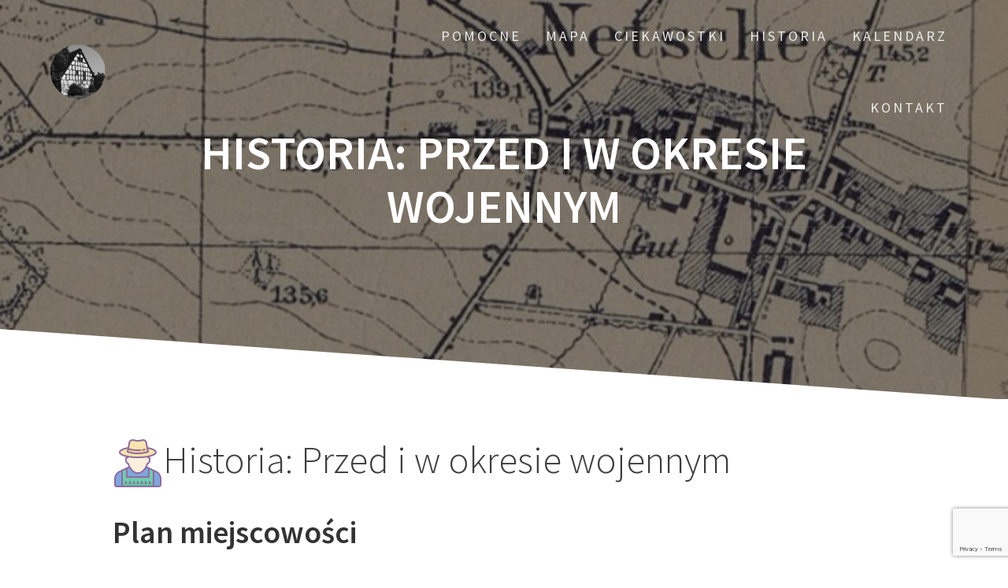

--- FILE ---
content_type: text/html; charset=utf-8
request_url: https://www.google.com/recaptcha/api2/anchor?ar=1&k=6Ld17b8ZAAAAALGcpHaLIAWXkzCgtNQGwYi6HTDf&co=aHR0cHM6Ly93d3cubmllY2lzem93LnBsOjQ0Mw..&hl=en&v=PoyoqOPhxBO7pBk68S4YbpHZ&size=invisible&anchor-ms=20000&execute-ms=30000&cb=9ixbkl83asal
body_size: 48863
content:
<!DOCTYPE HTML><html dir="ltr" lang="en"><head><meta http-equiv="Content-Type" content="text/html; charset=UTF-8">
<meta http-equiv="X-UA-Compatible" content="IE=edge">
<title>reCAPTCHA</title>
<style type="text/css">
/* cyrillic-ext */
@font-face {
  font-family: 'Roboto';
  font-style: normal;
  font-weight: 400;
  font-stretch: 100%;
  src: url(//fonts.gstatic.com/s/roboto/v48/KFO7CnqEu92Fr1ME7kSn66aGLdTylUAMa3GUBHMdazTgWw.woff2) format('woff2');
  unicode-range: U+0460-052F, U+1C80-1C8A, U+20B4, U+2DE0-2DFF, U+A640-A69F, U+FE2E-FE2F;
}
/* cyrillic */
@font-face {
  font-family: 'Roboto';
  font-style: normal;
  font-weight: 400;
  font-stretch: 100%;
  src: url(//fonts.gstatic.com/s/roboto/v48/KFO7CnqEu92Fr1ME7kSn66aGLdTylUAMa3iUBHMdazTgWw.woff2) format('woff2');
  unicode-range: U+0301, U+0400-045F, U+0490-0491, U+04B0-04B1, U+2116;
}
/* greek-ext */
@font-face {
  font-family: 'Roboto';
  font-style: normal;
  font-weight: 400;
  font-stretch: 100%;
  src: url(//fonts.gstatic.com/s/roboto/v48/KFO7CnqEu92Fr1ME7kSn66aGLdTylUAMa3CUBHMdazTgWw.woff2) format('woff2');
  unicode-range: U+1F00-1FFF;
}
/* greek */
@font-face {
  font-family: 'Roboto';
  font-style: normal;
  font-weight: 400;
  font-stretch: 100%;
  src: url(//fonts.gstatic.com/s/roboto/v48/KFO7CnqEu92Fr1ME7kSn66aGLdTylUAMa3-UBHMdazTgWw.woff2) format('woff2');
  unicode-range: U+0370-0377, U+037A-037F, U+0384-038A, U+038C, U+038E-03A1, U+03A3-03FF;
}
/* math */
@font-face {
  font-family: 'Roboto';
  font-style: normal;
  font-weight: 400;
  font-stretch: 100%;
  src: url(//fonts.gstatic.com/s/roboto/v48/KFO7CnqEu92Fr1ME7kSn66aGLdTylUAMawCUBHMdazTgWw.woff2) format('woff2');
  unicode-range: U+0302-0303, U+0305, U+0307-0308, U+0310, U+0312, U+0315, U+031A, U+0326-0327, U+032C, U+032F-0330, U+0332-0333, U+0338, U+033A, U+0346, U+034D, U+0391-03A1, U+03A3-03A9, U+03B1-03C9, U+03D1, U+03D5-03D6, U+03F0-03F1, U+03F4-03F5, U+2016-2017, U+2034-2038, U+203C, U+2040, U+2043, U+2047, U+2050, U+2057, U+205F, U+2070-2071, U+2074-208E, U+2090-209C, U+20D0-20DC, U+20E1, U+20E5-20EF, U+2100-2112, U+2114-2115, U+2117-2121, U+2123-214F, U+2190, U+2192, U+2194-21AE, U+21B0-21E5, U+21F1-21F2, U+21F4-2211, U+2213-2214, U+2216-22FF, U+2308-230B, U+2310, U+2319, U+231C-2321, U+2336-237A, U+237C, U+2395, U+239B-23B7, U+23D0, U+23DC-23E1, U+2474-2475, U+25AF, U+25B3, U+25B7, U+25BD, U+25C1, U+25CA, U+25CC, U+25FB, U+266D-266F, U+27C0-27FF, U+2900-2AFF, U+2B0E-2B11, U+2B30-2B4C, U+2BFE, U+3030, U+FF5B, U+FF5D, U+1D400-1D7FF, U+1EE00-1EEFF;
}
/* symbols */
@font-face {
  font-family: 'Roboto';
  font-style: normal;
  font-weight: 400;
  font-stretch: 100%;
  src: url(//fonts.gstatic.com/s/roboto/v48/KFO7CnqEu92Fr1ME7kSn66aGLdTylUAMaxKUBHMdazTgWw.woff2) format('woff2');
  unicode-range: U+0001-000C, U+000E-001F, U+007F-009F, U+20DD-20E0, U+20E2-20E4, U+2150-218F, U+2190, U+2192, U+2194-2199, U+21AF, U+21E6-21F0, U+21F3, U+2218-2219, U+2299, U+22C4-22C6, U+2300-243F, U+2440-244A, U+2460-24FF, U+25A0-27BF, U+2800-28FF, U+2921-2922, U+2981, U+29BF, U+29EB, U+2B00-2BFF, U+4DC0-4DFF, U+FFF9-FFFB, U+10140-1018E, U+10190-1019C, U+101A0, U+101D0-101FD, U+102E0-102FB, U+10E60-10E7E, U+1D2C0-1D2D3, U+1D2E0-1D37F, U+1F000-1F0FF, U+1F100-1F1AD, U+1F1E6-1F1FF, U+1F30D-1F30F, U+1F315, U+1F31C, U+1F31E, U+1F320-1F32C, U+1F336, U+1F378, U+1F37D, U+1F382, U+1F393-1F39F, U+1F3A7-1F3A8, U+1F3AC-1F3AF, U+1F3C2, U+1F3C4-1F3C6, U+1F3CA-1F3CE, U+1F3D4-1F3E0, U+1F3ED, U+1F3F1-1F3F3, U+1F3F5-1F3F7, U+1F408, U+1F415, U+1F41F, U+1F426, U+1F43F, U+1F441-1F442, U+1F444, U+1F446-1F449, U+1F44C-1F44E, U+1F453, U+1F46A, U+1F47D, U+1F4A3, U+1F4B0, U+1F4B3, U+1F4B9, U+1F4BB, U+1F4BF, U+1F4C8-1F4CB, U+1F4D6, U+1F4DA, U+1F4DF, U+1F4E3-1F4E6, U+1F4EA-1F4ED, U+1F4F7, U+1F4F9-1F4FB, U+1F4FD-1F4FE, U+1F503, U+1F507-1F50B, U+1F50D, U+1F512-1F513, U+1F53E-1F54A, U+1F54F-1F5FA, U+1F610, U+1F650-1F67F, U+1F687, U+1F68D, U+1F691, U+1F694, U+1F698, U+1F6AD, U+1F6B2, U+1F6B9-1F6BA, U+1F6BC, U+1F6C6-1F6CF, U+1F6D3-1F6D7, U+1F6E0-1F6EA, U+1F6F0-1F6F3, U+1F6F7-1F6FC, U+1F700-1F7FF, U+1F800-1F80B, U+1F810-1F847, U+1F850-1F859, U+1F860-1F887, U+1F890-1F8AD, U+1F8B0-1F8BB, U+1F8C0-1F8C1, U+1F900-1F90B, U+1F93B, U+1F946, U+1F984, U+1F996, U+1F9E9, U+1FA00-1FA6F, U+1FA70-1FA7C, U+1FA80-1FA89, U+1FA8F-1FAC6, U+1FACE-1FADC, U+1FADF-1FAE9, U+1FAF0-1FAF8, U+1FB00-1FBFF;
}
/* vietnamese */
@font-face {
  font-family: 'Roboto';
  font-style: normal;
  font-weight: 400;
  font-stretch: 100%;
  src: url(//fonts.gstatic.com/s/roboto/v48/KFO7CnqEu92Fr1ME7kSn66aGLdTylUAMa3OUBHMdazTgWw.woff2) format('woff2');
  unicode-range: U+0102-0103, U+0110-0111, U+0128-0129, U+0168-0169, U+01A0-01A1, U+01AF-01B0, U+0300-0301, U+0303-0304, U+0308-0309, U+0323, U+0329, U+1EA0-1EF9, U+20AB;
}
/* latin-ext */
@font-face {
  font-family: 'Roboto';
  font-style: normal;
  font-weight: 400;
  font-stretch: 100%;
  src: url(//fonts.gstatic.com/s/roboto/v48/KFO7CnqEu92Fr1ME7kSn66aGLdTylUAMa3KUBHMdazTgWw.woff2) format('woff2');
  unicode-range: U+0100-02BA, U+02BD-02C5, U+02C7-02CC, U+02CE-02D7, U+02DD-02FF, U+0304, U+0308, U+0329, U+1D00-1DBF, U+1E00-1E9F, U+1EF2-1EFF, U+2020, U+20A0-20AB, U+20AD-20C0, U+2113, U+2C60-2C7F, U+A720-A7FF;
}
/* latin */
@font-face {
  font-family: 'Roboto';
  font-style: normal;
  font-weight: 400;
  font-stretch: 100%;
  src: url(//fonts.gstatic.com/s/roboto/v48/KFO7CnqEu92Fr1ME7kSn66aGLdTylUAMa3yUBHMdazQ.woff2) format('woff2');
  unicode-range: U+0000-00FF, U+0131, U+0152-0153, U+02BB-02BC, U+02C6, U+02DA, U+02DC, U+0304, U+0308, U+0329, U+2000-206F, U+20AC, U+2122, U+2191, U+2193, U+2212, U+2215, U+FEFF, U+FFFD;
}
/* cyrillic-ext */
@font-face {
  font-family: 'Roboto';
  font-style: normal;
  font-weight: 500;
  font-stretch: 100%;
  src: url(//fonts.gstatic.com/s/roboto/v48/KFO7CnqEu92Fr1ME7kSn66aGLdTylUAMa3GUBHMdazTgWw.woff2) format('woff2');
  unicode-range: U+0460-052F, U+1C80-1C8A, U+20B4, U+2DE0-2DFF, U+A640-A69F, U+FE2E-FE2F;
}
/* cyrillic */
@font-face {
  font-family: 'Roboto';
  font-style: normal;
  font-weight: 500;
  font-stretch: 100%;
  src: url(//fonts.gstatic.com/s/roboto/v48/KFO7CnqEu92Fr1ME7kSn66aGLdTylUAMa3iUBHMdazTgWw.woff2) format('woff2');
  unicode-range: U+0301, U+0400-045F, U+0490-0491, U+04B0-04B1, U+2116;
}
/* greek-ext */
@font-face {
  font-family: 'Roboto';
  font-style: normal;
  font-weight: 500;
  font-stretch: 100%;
  src: url(//fonts.gstatic.com/s/roboto/v48/KFO7CnqEu92Fr1ME7kSn66aGLdTylUAMa3CUBHMdazTgWw.woff2) format('woff2');
  unicode-range: U+1F00-1FFF;
}
/* greek */
@font-face {
  font-family: 'Roboto';
  font-style: normal;
  font-weight: 500;
  font-stretch: 100%;
  src: url(//fonts.gstatic.com/s/roboto/v48/KFO7CnqEu92Fr1ME7kSn66aGLdTylUAMa3-UBHMdazTgWw.woff2) format('woff2');
  unicode-range: U+0370-0377, U+037A-037F, U+0384-038A, U+038C, U+038E-03A1, U+03A3-03FF;
}
/* math */
@font-face {
  font-family: 'Roboto';
  font-style: normal;
  font-weight: 500;
  font-stretch: 100%;
  src: url(//fonts.gstatic.com/s/roboto/v48/KFO7CnqEu92Fr1ME7kSn66aGLdTylUAMawCUBHMdazTgWw.woff2) format('woff2');
  unicode-range: U+0302-0303, U+0305, U+0307-0308, U+0310, U+0312, U+0315, U+031A, U+0326-0327, U+032C, U+032F-0330, U+0332-0333, U+0338, U+033A, U+0346, U+034D, U+0391-03A1, U+03A3-03A9, U+03B1-03C9, U+03D1, U+03D5-03D6, U+03F0-03F1, U+03F4-03F5, U+2016-2017, U+2034-2038, U+203C, U+2040, U+2043, U+2047, U+2050, U+2057, U+205F, U+2070-2071, U+2074-208E, U+2090-209C, U+20D0-20DC, U+20E1, U+20E5-20EF, U+2100-2112, U+2114-2115, U+2117-2121, U+2123-214F, U+2190, U+2192, U+2194-21AE, U+21B0-21E5, U+21F1-21F2, U+21F4-2211, U+2213-2214, U+2216-22FF, U+2308-230B, U+2310, U+2319, U+231C-2321, U+2336-237A, U+237C, U+2395, U+239B-23B7, U+23D0, U+23DC-23E1, U+2474-2475, U+25AF, U+25B3, U+25B7, U+25BD, U+25C1, U+25CA, U+25CC, U+25FB, U+266D-266F, U+27C0-27FF, U+2900-2AFF, U+2B0E-2B11, U+2B30-2B4C, U+2BFE, U+3030, U+FF5B, U+FF5D, U+1D400-1D7FF, U+1EE00-1EEFF;
}
/* symbols */
@font-face {
  font-family: 'Roboto';
  font-style: normal;
  font-weight: 500;
  font-stretch: 100%;
  src: url(//fonts.gstatic.com/s/roboto/v48/KFO7CnqEu92Fr1ME7kSn66aGLdTylUAMaxKUBHMdazTgWw.woff2) format('woff2');
  unicode-range: U+0001-000C, U+000E-001F, U+007F-009F, U+20DD-20E0, U+20E2-20E4, U+2150-218F, U+2190, U+2192, U+2194-2199, U+21AF, U+21E6-21F0, U+21F3, U+2218-2219, U+2299, U+22C4-22C6, U+2300-243F, U+2440-244A, U+2460-24FF, U+25A0-27BF, U+2800-28FF, U+2921-2922, U+2981, U+29BF, U+29EB, U+2B00-2BFF, U+4DC0-4DFF, U+FFF9-FFFB, U+10140-1018E, U+10190-1019C, U+101A0, U+101D0-101FD, U+102E0-102FB, U+10E60-10E7E, U+1D2C0-1D2D3, U+1D2E0-1D37F, U+1F000-1F0FF, U+1F100-1F1AD, U+1F1E6-1F1FF, U+1F30D-1F30F, U+1F315, U+1F31C, U+1F31E, U+1F320-1F32C, U+1F336, U+1F378, U+1F37D, U+1F382, U+1F393-1F39F, U+1F3A7-1F3A8, U+1F3AC-1F3AF, U+1F3C2, U+1F3C4-1F3C6, U+1F3CA-1F3CE, U+1F3D4-1F3E0, U+1F3ED, U+1F3F1-1F3F3, U+1F3F5-1F3F7, U+1F408, U+1F415, U+1F41F, U+1F426, U+1F43F, U+1F441-1F442, U+1F444, U+1F446-1F449, U+1F44C-1F44E, U+1F453, U+1F46A, U+1F47D, U+1F4A3, U+1F4B0, U+1F4B3, U+1F4B9, U+1F4BB, U+1F4BF, U+1F4C8-1F4CB, U+1F4D6, U+1F4DA, U+1F4DF, U+1F4E3-1F4E6, U+1F4EA-1F4ED, U+1F4F7, U+1F4F9-1F4FB, U+1F4FD-1F4FE, U+1F503, U+1F507-1F50B, U+1F50D, U+1F512-1F513, U+1F53E-1F54A, U+1F54F-1F5FA, U+1F610, U+1F650-1F67F, U+1F687, U+1F68D, U+1F691, U+1F694, U+1F698, U+1F6AD, U+1F6B2, U+1F6B9-1F6BA, U+1F6BC, U+1F6C6-1F6CF, U+1F6D3-1F6D7, U+1F6E0-1F6EA, U+1F6F0-1F6F3, U+1F6F7-1F6FC, U+1F700-1F7FF, U+1F800-1F80B, U+1F810-1F847, U+1F850-1F859, U+1F860-1F887, U+1F890-1F8AD, U+1F8B0-1F8BB, U+1F8C0-1F8C1, U+1F900-1F90B, U+1F93B, U+1F946, U+1F984, U+1F996, U+1F9E9, U+1FA00-1FA6F, U+1FA70-1FA7C, U+1FA80-1FA89, U+1FA8F-1FAC6, U+1FACE-1FADC, U+1FADF-1FAE9, U+1FAF0-1FAF8, U+1FB00-1FBFF;
}
/* vietnamese */
@font-face {
  font-family: 'Roboto';
  font-style: normal;
  font-weight: 500;
  font-stretch: 100%;
  src: url(//fonts.gstatic.com/s/roboto/v48/KFO7CnqEu92Fr1ME7kSn66aGLdTylUAMa3OUBHMdazTgWw.woff2) format('woff2');
  unicode-range: U+0102-0103, U+0110-0111, U+0128-0129, U+0168-0169, U+01A0-01A1, U+01AF-01B0, U+0300-0301, U+0303-0304, U+0308-0309, U+0323, U+0329, U+1EA0-1EF9, U+20AB;
}
/* latin-ext */
@font-face {
  font-family: 'Roboto';
  font-style: normal;
  font-weight: 500;
  font-stretch: 100%;
  src: url(//fonts.gstatic.com/s/roboto/v48/KFO7CnqEu92Fr1ME7kSn66aGLdTylUAMa3KUBHMdazTgWw.woff2) format('woff2');
  unicode-range: U+0100-02BA, U+02BD-02C5, U+02C7-02CC, U+02CE-02D7, U+02DD-02FF, U+0304, U+0308, U+0329, U+1D00-1DBF, U+1E00-1E9F, U+1EF2-1EFF, U+2020, U+20A0-20AB, U+20AD-20C0, U+2113, U+2C60-2C7F, U+A720-A7FF;
}
/* latin */
@font-face {
  font-family: 'Roboto';
  font-style: normal;
  font-weight: 500;
  font-stretch: 100%;
  src: url(//fonts.gstatic.com/s/roboto/v48/KFO7CnqEu92Fr1ME7kSn66aGLdTylUAMa3yUBHMdazQ.woff2) format('woff2');
  unicode-range: U+0000-00FF, U+0131, U+0152-0153, U+02BB-02BC, U+02C6, U+02DA, U+02DC, U+0304, U+0308, U+0329, U+2000-206F, U+20AC, U+2122, U+2191, U+2193, U+2212, U+2215, U+FEFF, U+FFFD;
}
/* cyrillic-ext */
@font-face {
  font-family: 'Roboto';
  font-style: normal;
  font-weight: 900;
  font-stretch: 100%;
  src: url(//fonts.gstatic.com/s/roboto/v48/KFO7CnqEu92Fr1ME7kSn66aGLdTylUAMa3GUBHMdazTgWw.woff2) format('woff2');
  unicode-range: U+0460-052F, U+1C80-1C8A, U+20B4, U+2DE0-2DFF, U+A640-A69F, U+FE2E-FE2F;
}
/* cyrillic */
@font-face {
  font-family: 'Roboto';
  font-style: normal;
  font-weight: 900;
  font-stretch: 100%;
  src: url(//fonts.gstatic.com/s/roboto/v48/KFO7CnqEu92Fr1ME7kSn66aGLdTylUAMa3iUBHMdazTgWw.woff2) format('woff2');
  unicode-range: U+0301, U+0400-045F, U+0490-0491, U+04B0-04B1, U+2116;
}
/* greek-ext */
@font-face {
  font-family: 'Roboto';
  font-style: normal;
  font-weight: 900;
  font-stretch: 100%;
  src: url(//fonts.gstatic.com/s/roboto/v48/KFO7CnqEu92Fr1ME7kSn66aGLdTylUAMa3CUBHMdazTgWw.woff2) format('woff2');
  unicode-range: U+1F00-1FFF;
}
/* greek */
@font-face {
  font-family: 'Roboto';
  font-style: normal;
  font-weight: 900;
  font-stretch: 100%;
  src: url(//fonts.gstatic.com/s/roboto/v48/KFO7CnqEu92Fr1ME7kSn66aGLdTylUAMa3-UBHMdazTgWw.woff2) format('woff2');
  unicode-range: U+0370-0377, U+037A-037F, U+0384-038A, U+038C, U+038E-03A1, U+03A3-03FF;
}
/* math */
@font-face {
  font-family: 'Roboto';
  font-style: normal;
  font-weight: 900;
  font-stretch: 100%;
  src: url(//fonts.gstatic.com/s/roboto/v48/KFO7CnqEu92Fr1ME7kSn66aGLdTylUAMawCUBHMdazTgWw.woff2) format('woff2');
  unicode-range: U+0302-0303, U+0305, U+0307-0308, U+0310, U+0312, U+0315, U+031A, U+0326-0327, U+032C, U+032F-0330, U+0332-0333, U+0338, U+033A, U+0346, U+034D, U+0391-03A1, U+03A3-03A9, U+03B1-03C9, U+03D1, U+03D5-03D6, U+03F0-03F1, U+03F4-03F5, U+2016-2017, U+2034-2038, U+203C, U+2040, U+2043, U+2047, U+2050, U+2057, U+205F, U+2070-2071, U+2074-208E, U+2090-209C, U+20D0-20DC, U+20E1, U+20E5-20EF, U+2100-2112, U+2114-2115, U+2117-2121, U+2123-214F, U+2190, U+2192, U+2194-21AE, U+21B0-21E5, U+21F1-21F2, U+21F4-2211, U+2213-2214, U+2216-22FF, U+2308-230B, U+2310, U+2319, U+231C-2321, U+2336-237A, U+237C, U+2395, U+239B-23B7, U+23D0, U+23DC-23E1, U+2474-2475, U+25AF, U+25B3, U+25B7, U+25BD, U+25C1, U+25CA, U+25CC, U+25FB, U+266D-266F, U+27C0-27FF, U+2900-2AFF, U+2B0E-2B11, U+2B30-2B4C, U+2BFE, U+3030, U+FF5B, U+FF5D, U+1D400-1D7FF, U+1EE00-1EEFF;
}
/* symbols */
@font-face {
  font-family: 'Roboto';
  font-style: normal;
  font-weight: 900;
  font-stretch: 100%;
  src: url(//fonts.gstatic.com/s/roboto/v48/KFO7CnqEu92Fr1ME7kSn66aGLdTylUAMaxKUBHMdazTgWw.woff2) format('woff2');
  unicode-range: U+0001-000C, U+000E-001F, U+007F-009F, U+20DD-20E0, U+20E2-20E4, U+2150-218F, U+2190, U+2192, U+2194-2199, U+21AF, U+21E6-21F0, U+21F3, U+2218-2219, U+2299, U+22C4-22C6, U+2300-243F, U+2440-244A, U+2460-24FF, U+25A0-27BF, U+2800-28FF, U+2921-2922, U+2981, U+29BF, U+29EB, U+2B00-2BFF, U+4DC0-4DFF, U+FFF9-FFFB, U+10140-1018E, U+10190-1019C, U+101A0, U+101D0-101FD, U+102E0-102FB, U+10E60-10E7E, U+1D2C0-1D2D3, U+1D2E0-1D37F, U+1F000-1F0FF, U+1F100-1F1AD, U+1F1E6-1F1FF, U+1F30D-1F30F, U+1F315, U+1F31C, U+1F31E, U+1F320-1F32C, U+1F336, U+1F378, U+1F37D, U+1F382, U+1F393-1F39F, U+1F3A7-1F3A8, U+1F3AC-1F3AF, U+1F3C2, U+1F3C4-1F3C6, U+1F3CA-1F3CE, U+1F3D4-1F3E0, U+1F3ED, U+1F3F1-1F3F3, U+1F3F5-1F3F7, U+1F408, U+1F415, U+1F41F, U+1F426, U+1F43F, U+1F441-1F442, U+1F444, U+1F446-1F449, U+1F44C-1F44E, U+1F453, U+1F46A, U+1F47D, U+1F4A3, U+1F4B0, U+1F4B3, U+1F4B9, U+1F4BB, U+1F4BF, U+1F4C8-1F4CB, U+1F4D6, U+1F4DA, U+1F4DF, U+1F4E3-1F4E6, U+1F4EA-1F4ED, U+1F4F7, U+1F4F9-1F4FB, U+1F4FD-1F4FE, U+1F503, U+1F507-1F50B, U+1F50D, U+1F512-1F513, U+1F53E-1F54A, U+1F54F-1F5FA, U+1F610, U+1F650-1F67F, U+1F687, U+1F68D, U+1F691, U+1F694, U+1F698, U+1F6AD, U+1F6B2, U+1F6B9-1F6BA, U+1F6BC, U+1F6C6-1F6CF, U+1F6D3-1F6D7, U+1F6E0-1F6EA, U+1F6F0-1F6F3, U+1F6F7-1F6FC, U+1F700-1F7FF, U+1F800-1F80B, U+1F810-1F847, U+1F850-1F859, U+1F860-1F887, U+1F890-1F8AD, U+1F8B0-1F8BB, U+1F8C0-1F8C1, U+1F900-1F90B, U+1F93B, U+1F946, U+1F984, U+1F996, U+1F9E9, U+1FA00-1FA6F, U+1FA70-1FA7C, U+1FA80-1FA89, U+1FA8F-1FAC6, U+1FACE-1FADC, U+1FADF-1FAE9, U+1FAF0-1FAF8, U+1FB00-1FBFF;
}
/* vietnamese */
@font-face {
  font-family: 'Roboto';
  font-style: normal;
  font-weight: 900;
  font-stretch: 100%;
  src: url(//fonts.gstatic.com/s/roboto/v48/KFO7CnqEu92Fr1ME7kSn66aGLdTylUAMa3OUBHMdazTgWw.woff2) format('woff2');
  unicode-range: U+0102-0103, U+0110-0111, U+0128-0129, U+0168-0169, U+01A0-01A1, U+01AF-01B0, U+0300-0301, U+0303-0304, U+0308-0309, U+0323, U+0329, U+1EA0-1EF9, U+20AB;
}
/* latin-ext */
@font-face {
  font-family: 'Roboto';
  font-style: normal;
  font-weight: 900;
  font-stretch: 100%;
  src: url(//fonts.gstatic.com/s/roboto/v48/KFO7CnqEu92Fr1ME7kSn66aGLdTylUAMa3KUBHMdazTgWw.woff2) format('woff2');
  unicode-range: U+0100-02BA, U+02BD-02C5, U+02C7-02CC, U+02CE-02D7, U+02DD-02FF, U+0304, U+0308, U+0329, U+1D00-1DBF, U+1E00-1E9F, U+1EF2-1EFF, U+2020, U+20A0-20AB, U+20AD-20C0, U+2113, U+2C60-2C7F, U+A720-A7FF;
}
/* latin */
@font-face {
  font-family: 'Roboto';
  font-style: normal;
  font-weight: 900;
  font-stretch: 100%;
  src: url(//fonts.gstatic.com/s/roboto/v48/KFO7CnqEu92Fr1ME7kSn66aGLdTylUAMa3yUBHMdazQ.woff2) format('woff2');
  unicode-range: U+0000-00FF, U+0131, U+0152-0153, U+02BB-02BC, U+02C6, U+02DA, U+02DC, U+0304, U+0308, U+0329, U+2000-206F, U+20AC, U+2122, U+2191, U+2193, U+2212, U+2215, U+FEFF, U+FFFD;
}

</style>
<link rel="stylesheet" type="text/css" href="https://www.gstatic.com/recaptcha/releases/PoyoqOPhxBO7pBk68S4YbpHZ/styles__ltr.css">
<script nonce="AX_JtwtsGNI92ZJEEmtMoA" type="text/javascript">window['__recaptcha_api'] = 'https://www.google.com/recaptcha/api2/';</script>
<script type="text/javascript" src="https://www.gstatic.com/recaptcha/releases/PoyoqOPhxBO7pBk68S4YbpHZ/recaptcha__en.js" nonce="AX_JtwtsGNI92ZJEEmtMoA">
      
    </script></head>
<body><div id="rc-anchor-alert" class="rc-anchor-alert"></div>
<input type="hidden" id="recaptcha-token" value="[base64]">
<script type="text/javascript" nonce="AX_JtwtsGNI92ZJEEmtMoA">
      recaptcha.anchor.Main.init("[\x22ainput\x22,[\x22bgdata\x22,\x22\x22,\[base64]/[base64]/[base64]/KE4oMTI0LHYsdi5HKSxMWihsLHYpKTpOKDEyNCx2LGwpLFYpLHYpLFQpKSxGKDE3MSx2KX0scjc9ZnVuY3Rpb24obCl7cmV0dXJuIGx9LEM9ZnVuY3Rpb24obCxWLHYpe04odixsLFYpLFZbYWtdPTI3OTZ9LG49ZnVuY3Rpb24obCxWKXtWLlg9KChWLlg/[base64]/[base64]/[base64]/[base64]/[base64]/[base64]/[base64]/[base64]/[base64]/[base64]/[base64]\\u003d\x22,\[base64]\\u003d\x22,\x22wr82dcK5XQ/Cl0LChsOxwr5gRsKZGEfCkjnDmsOfw6XDlMKdUzXCicKRGyvCmm4HVsOOwrPDrcKrw74QN3V/dEPCj8KCw7g2fMOtB13DlMKPcEzCicOdw6FoQ8KXA8KiWcK6PsKfwo17wpDCtCcvwrtPw7jDtQhKwq3CsHoTwq/DrGdOAsORwqh0w4/DqkjCknI7wqTCh8OZw5rChcKMw4BaBX1JTF3CohttScK1RnzDmMKTagNoa8O6wrcBARkEacO8w7/[base64]/DqnXDi8OjwpUiUMKtVMKEw7t6F8K9McO9w6/CiGnCkcO9w4grfMOldScuKsOhw7fCp8Ovw6TCnUNYw5xlwo3Cj2sQKDxEw7PCgizDl3sNZBo+Khl2w6jDjRZDDxJaUMKmw7gsw53CocOKTcORwr9YNMKKKsKQfFNww7HDrynDtMK/wpbCjk3Dvl/DmSALaAAHewAJfcKuwrZkwoFGIwIlw6TCrTRBw63CiW9TwpAPLXLClUY3w4fCl8Kqw7p4D3fCtF/Ds8KNGsKTwrDDjEQFIMK2wp3DvMK1I2Ulwo3CoMOhd8OVwo7Drx7DkF0DRsK4wrXDtMOvYMKWwpRFw4UcBnXCtsKkDjZ8Ki3CnUTDnsK4w4TCmcOtw5fCicOwZMK4wpHDphTDpyTDm2I/woDDscKtZcK7EcKeI1MdwrM/woA6eAzDuAl4w6XCijfCl09cwobDjSHDnUZUw5/DmGUOw4wBw67DrB/CmCQ/w7jCmHpjM0ptcXvDmCErHsOeTFXCmcOKW8OcwqZuDcK9wrrCnsOAw6TCkRXCnngoLCIaGHc/w6jDqxFbWAHCq2hUwozCuMOiw6ZMA8O/[base64]/DmjLDkkvClcOMwr9KEw7CqmM4wpxaw79Aw6FcJMOuJR1aw5zCksKQw63CizLCkgjCg2fClW7CiAphV8OoKUdCF8KSwr7DgRY7w7PCqizDu8KXJsKcP0XDmcK8w7LCpyvDsAg+w5zCqjkRQ3d3wr9YN8OZBsK3w5jCjH7CjVHCpcKNWMKFPxpeczYWw6/DgcKxw7LCrWFAWwTDqBg4AsO6ZAF7XAnDl0zDqjASwqY2wooxaMKUwqh1w4Uhwol+eMOjQ3E9JQ/CoVzCjhpqcggCcCPDjcK1w5Efw6DDocOIw75YwpLCnsOMGhB+wo/ClCzCh15AS8OZRMKZwpTCvMKGwofCscO+bwjDn8KiX1zDuBN3SUozwoxbwoQGw5nCs8K+w7TCscKqwrMtax7Dlncvw4HCpsKBRzs5w6UFw5ZTw5TCv8Kkw4/CqsOTTTptwoJvwpt+TCTCnMKLw5QGwp1gwp9NSxPCtMOuCxkJIAnCmsKhCMOOwqTDhsOxYcK7w7Z5MMKswqckwovCmcKAYFUQwogFw6dUwodJw7vDpsKWesK5wo5WfinCgFcuw5A5WDE9wpcMw5XDpMO9wojDj8K5w5tQwoVSTGnDkMK6wr/DgErCosORR8Kgw4DCncKPecKZJMOaDzXDicO1TlzDvcKEOsOgQ3jCh8O0WcOyw4gIWMK+w4/CkV9ewp8BTRg2wqXDqEbDvcOjwrPDo8KMGQYuw4zDoMOzwqHClGXClgRywo5ZU8OJV8OUwqfCv8KmwoPCjVzCpsOEW8KWH8KkwpjChV1KZ210WMKscMKdWcKgwozCusO/w6Qsw5lGw4PCuRIhwr7Crl3CmlDCj3PCp2o4w43DtsKMIMKpwoVnNBELwpXDksOJIl3ChWhUwqEHw6VRM8KdZ0QMEMKWKH3DrDxZwq0VwpHDhMO3dcKXEsOqwqJ7w5fCrsK5McKOT8KOQcKFDkdgwrLChcKANy/CpkPDhMKleFsPVHAHDyPCr8O5fMOjw6FVDMKTwp1cBV7DpiPDqV7CuH/Cr8OCbBPCuMOmD8Kaw70OHsK1ZDHCscKOcgskXMK+FRdrw6xOf8KCYwHDhMOuwqbCskZzfsK/dwoxwoISw6jClsO6DMK6D8OVwrsHwpTDgsKlwrjDmSQZXMOvwqxhw6LDsQAEwp7DjDzCrMOew5wDwpzDmy3Cqgdyw4B/T8Kww5LChEzDksKEw67DtMOYwqpJCMOOwpIeFMKgcMK2ScKVwqXCryxiw6lJZ1p1BmUhEwXDnsK6NwnDkcOsIMOLwqTCgxDDtsOobA0BJ8OjXxc8YcOgGh/Dug8jM8KTw67CmcKeGm3DgGTDlsOIwobCrsKJccKAw5nCjDnCkMKdw6VewqciOx7DoBo/woVXwr5sAmxSwpTCn8KPF8OsaXjDsWcWwqjDgcOrw7fDpG5mw6fDu8KSdMKoXixEUiHDqVEcQ8KFwofDh2IZGmBOdy3Cm27DtjYywoY3GWDClCHDi2J/[base64]/Ch8KsZmtEwoFYwp92w7LDpMOQWkARw4PCusO8wpbCmsKVwq/[base64]/ClXbDscOjw7vDj8OKYsK7w53DjMKNw6JXOsK7IMODw4w9w75fw7VEwrRUwrvDqcOrw7nDol1ya8KaCcKKw6dEwqLCtsKew6FGanxVwr/DvmRyXjTCrHUsNsKgw4k6wrXCuS0owrrDhADCisOJwr7DjcOuwpfCnMKrwo9UbsKODQLCkMOsNcK2V8KCwpFDw6DDp2sswo7DqGh8w6PDoGk4XCbDjFXCi8KlwqPDg8OZw7BsMRd0w4HCocK/[base64]/wq/CtVjDvcKywr1WwrFswr5pZsOhwoF2wpfCqjclIEzDocKDw4EqaRMnw7fDmDPCscKnw6EKw7DCtTXDhiFxS1bDn1TDv34hH0vDkGjCvsK/woXCusKnw4gmZcK9dcOPw4/DoybCtnPCqivDgD/DiiPCssO/w5tJwpBLw4huYQHCrsO0woDDnsKKw4XCvXDDrcKrw7hXJwNpw4V8w6dAFR/CjcKDw68Tw6dhAS7Dg8O4ecKlZAEFw7VdakvChsK+w5jDpsOJZCjDgAPCtsKrJMKjCsKHw7fCqMKeLUJgwr/[base64]/DoBB2c3nCiTZnIcKJRELCvXPDj3bCgsKYW8OawozCi8OvcsK8fkjCjMKVwoldw6tLVcO/wq/Cuz3CmcO3My1pwqZCwrvCgQPCqQPCiDEbwphJNg7ChcONwpTDqsKMbcORwrnCngrDlThvTTzCrgkAaUNYwrHDhcOdEsKWw50uw53CjHHCh8OPPGPDqMORworCoxsZw45owr7CmTfDocOBwqApwqwuFizDpQXCt8Kfw48Qw5vCtcKHwo3Dj8KvUwgewrrDmABJDm/CvMKvMcOFP8KzwpsHXcKSCMK4wo0oLXxRGgt+wrPDoFHCv2ZGK8OVaUnDqcOSIkLCgMOpMsKqw6MoGU3CqhZzehLCnW52wqV0wp/DvUoMw5FeAsKWS1wcD8OOw6wtwotKWD9fA8K1w7MrR8KVUsK3e8ORPRvDpcOrw5V1wq/Cj8KEw4fCtMOtbCzChMKuCsO1c8KjR3jChyXCtsO7woDCuMKuw4g/wqbDnMOWwrrDoMODQ1BOOcKawoZsw6HDmXt3I3/[base64]/CoMO4wpLDhxLCrkHDhnjDoQPDrMK/AsKFwqIrwrZ+SmF2w7HCsW9bwroQBgU9w4xCWMOUKAzDvHVSwpI5fMKPAsKEwoE1wrvDisOdfsOKD8OfPngpw4LDucKNXFNnXsKaw7MPwqXDozbDkn7Dv8Kawq8TfwAsXnQpwqRzw7ALw6pBw5BCE1pRHUTChV1hw5pCwpJnw6bCr8KAw4/DjirCq8KOGT3DmwXDp8K4wqxdwqEkbzzCtsK7OSRRFV98Ih7DhlxMw4bDlcOFF8OiV8Kcb3wrwoEHwpTDosOOwpldF8OTwrZte8Ofw78pw5ACAhUgw4zCpMO9wq7CpsKGcMO2w68/wqLDiMOUwpdNwqwVw7XDq301Tx3DjcKWfcKbw4QHZsOgTsK5Rg/Dh8O0H2QMwqHCmMKBScKtCmXDqx3Cj8KTU8O9MsOLRMOKwrpMw73Dt2Nbw5IVVMOyw7zDlcOSd1U0w6zCtcO2acKtfV1kwp5ndMKEwr1rG8KLGMKZwr4dw4bCp30TDcKsIMKCGmHDjsO0ecKNw6XDqCQQKVZiEW4QLDUIw6XDkxpfacOow7TDksOuw6/[base64]/c1tfwr08D8OAN8KHJCpYLAZPwojDksKFUCzDhCkCRQTCiH5+b8KnBcOdw6wwXFZKw4sHw53CoQLCt8KlwoxAb0HDrMOGVnzCpSkkw71cHCJ0LhtawrLDr8OIw7rCmMK2w5jDlUfCuH9NB8OUwpVuV8K/OELCo0tdwoDCkMK/wpjDmcOow5DDtCLDkSvCrMOAwpcDwr3ClsO5fEVKSMKiw57DkH7DvSDClTjCk8KUP1ZmEENEZEJCw5ohwp1OwqvCo8K9wo5NwoPDmh/[base64]/DpsO+wqg/wqHDrBrCssObMMOrw6jDuMOMRgnDnx3DosO2wph0a0k3w6UnwqxXw6fCiWbDnQQFCMOYf3BowofCgWDCkMOIKMKkKcKtG8Khw53CisK9w6RBNy5rw5HDiMOGw6/DncKLw4cgJsK+B8OYw71Wwp/DkXPCkcKmw4/Cp1bDlA4lPyPCqsKaw74Kw5bCn1XCvMOWPcKnMsK7wqLDhcK/w5pnwrLCojDCkMKXwqTCiUjCucOhMcOEPMO3ajHDrsKkN8KCBjYLwqZAw4jCg2DDl8OTwrNVwrQoAnUww6rCucO+w4vDo8KqwofDusOUwrFmwppOYsORRsOawq7CqsOmw7vCicK5wpUiwqPDoQdPOjIFUMK1wqQZw5PDr3nDkinCuMO+wpjDoknCrMO9wpRFw5zDmW/DqDsjw75JLsO7f8KHIHDDjsK/[base64]/DiwQDw4fCqw9UasOhUcKzSMOvTsO/cU7DoAlBw5bChRTDujFmQcOOwogrwrjDg8O5YcO+PU3DisOsUMOeUcKZw7vDq8KkKx57a8Oaw4zCplzCo0wUwroXRMK7wo/CjMOUEyoidMOYw47DnFg+csKPw6zCgXfDlsK/wo1aakUYwo3DuW3Dr8OFw744w5fDi8OnwprCk3Z2YzXChMKdOcOZwrrClsOlw7gvw6rCsMOtAVrDp8OwczTCtsOOfyfCgV7ChcOEXWvDrRPDnsOTw4tdGcK0WcOYcMO1GyDDpMKJT8OwHsK2TMKbwq3Do8KbdC0tw63Cn8OMKWLCiMOKRsK/BcO+w6s5woVkLMKUw6/Dq8KzeMKqAnDCuxjCosKww6hXwpABw7JfwoXDqwHDsUnDnjLCgh/Cn8OKXcOdwo/[base64]/wqLDv8O8wqHCisKXIipXw6BPwrgbacOqLsOKWcOlw59tH8K1EWnCoX7Dn8K4w6wZUFnCrC3DqMKBU8OyW8OgTcK4w6VAGcKibDMKXirDqUTChsKDw6pbJlnDmWVYVypGDREcMMO/wqTCq8OsacOoVhU4EkTCoMOca8O0IsKzwrcBesO4woJLIMKNwoEcGAMpFngXdWchbcO+LgvDq0DCry5Kw6NFwrzChMOaPncYw4RqZMKrwqTCo8KUw5PCrcOCw7vDscO/GMOXwq8ewozCmGvDhcKeMMO3UcO9Vi3DmE8Sw4IRc8OhworDqFYAwpUzasKFJEPDl8Oow5pNwonCjkw/[base64]/DvUrDhArDsn/DusKew4pEwqvCskgzTzRPwq3Dm27CrwFeIEAdLMOTUcKrX2fDgMOCH3YUZWPDnUHDlsOqw5Ulwo/Dm8KWwrYFw6IPw4/[base64]/Dt2AtMGJyAMO4KWU8R0XDk0LDkm/[base64]/w57Du8KtCkQYw4nCrwR2wrrDpARew7TCtMKOd8K/[base64]/Dn2zCn8KnOQjDqzvCqnHDmsKBwq/CkF9KKXc9aAkEYsOkZcKww4PCnj/DlFQSw5nCl34bEnPDtz/DuMOgwoDCoXFPXMOmwqsuw4RxwoTDnMKbw5ExW8OvLwkjwpwkw6nCocK7XwgrPAM3w4IEwoYdwqTDmE3CtcKNw5IpPsK8w5TCtmHCukjCq8KGQkvDkDE5WDTDtsKMHjAbSFjCosONBk98bMO+w6BCJcOEw6jChSDDlU8hw6h/[base64]/wph6woNXwqHDjsO7wrkqBlDDrsK7JV7CvkEtwqINwovCmcK6IMK6wqx4w7nCpEBDXMO2w6DDhEnDtzbDmMKYw4thwr9AK3Fyw77Di8Kmw5LDtUN4w5bCuMK3w7JFA19vwp/CvD7CkHg0wrnDiFzCkjJhwpHCnibCtz4lw73CjQnDmsOKAsO7c8K4wonDgELCmcOCAMOaWlxkwpjDk0LCqMKAwrXDnsKDTcOrwqXCv2QAOcKmw4PDtsKrQsOWw7bCg8OnHMOKwpFCw6d1RnICe8O3GMKrw59bwqwhwpBMZEdtGkXDqh/DscKrwqU9w4sIwoPDul1MJDHCrXYuGcOiDEJ2dMKqPMOOwoHCnsOqw6fDsU4wYMO/wqXDg8OPaS7CiSU8wqrDmcOLPcKieRAyw5zDtjoFWy4cwqgvwp1cM8ObD8KCRjvDk8KZcX/Dj8OyMX7DhMO5NSpJE2kPesKKwp0MDERGwoplVV7CiFZwMyREcFoQfWTDmMOWwr/Ct8OGccOxH27CuTXDjcK6YsKjw5nDiggCMjA/w5vDicOkTXTCmcKXwq1JFcOiw4EEwoTCixnClMOuTlFIKCArHsKcZH1Rw4vCoxvCtSnChnHDt8Kqwp7DhStmCDRCwpPDshMswqFVwoUfKMOjRRzCj8KEV8Ofwr1xS8Ogw7vCpsKQWCPCssKswoFNw5rCncO8al0RVsKNwoPDvsOgwpYSCgp/SygwwqHDrcO+w7vCo8KjScOvdsObwpTDnMOid2dcw69uw7htc2BWw7nCrRnCnA5sZMO/w4BQAVQxwpjDpMKfAVHCqWgJTAtHSMKRW8K+wqTCjMOHw6ECFcOuwrrDicOiwpYWMEgNRcK7w5dBCMKzIzPDol3Din0zaMK8w6LDgUoVS14Awr3DhhhTw6/[base64]/CnQjClBhkw7HDliJGIsOSw5LCoiPDnSRKwrsgw4vCrcKKwoIaC21cfMK8BsO7dcOwwqFEwr7Co8Kpw6lHB0UATMOOLgVRIUgywpDDpTnCjzdXQxsgwojCo2VAwrnCv3lDw7jDvCPDt8KHH8KHWWMNw6bCpMKFwpLDtsO8w6zDnMOkwrrDnsKhwpTClVHDqjBTw4Yzwr/Ck3TCpsKiXlwLT0oYw5wLYSldwqJuK8ONHDlNeAPCjcKSwrvDtcKjw7h3w6l5wpp9VWrDsFLCocKvaTpQwqRSbsOGbsOcwpo5bcKjwpEvw5BkHkYww599w5EjWsOHIX/[base64]/[base64]/CjCFlw5Rtwp7CpjkJF8O3bQAqwrxeYcKowrzCkWHCmFLCrzvCosOPw4rCkcKXCsOzSW06w41CVERKTMOdXAjCu8K/LsOww74TAHrDlTs8HAHDh8KKwrV8SsOJFnNLw61yw4QCwoVAw4fCvE/CkcKVIRQeacOvdMOrJ8KRaFRxwozDgl8pw7c1Wk7Cv8OfwrsffUtrwp0AwrnCgsKOC8KIDAkaRnnCkMK9WMKmZ8KYfSonExfCtsKIR8O/w7LDqAPDrCVRVXzDnDwzWy84w6HDgGTDuDHDrQbCocOuwrvDh8K1RsO2O8OgwqpwWW9sV8K0w7XCq8KfYMO9AVJbbMO/w6RGw5TDgmBHw5HDucOzw6c3wr0gwoTCqXfDuh/[base64]/CvF3CosOfw7ZXKS9zw4Arw7bCg10Sw5LDuAZWIDbDrsKtC2EbwoVQwqVowpTDnjJZwr3Ds8KeKxU7Qw1dw5k7wpfDvCsFSMOpcHoow63Cn8OHXMOIZU/CrsO9PcK/wpbDgMO/Fgt+dgsXw5jDvQwTwojDssOYwqvCg8KUPx/DiW9YA3cFw6HDvsKZVxNSwpDCv8KAXkkRTsKMNTJmw5oBwrZrMcOHwqRPw7rCjT7CtMOTKMOtJkE9QW10d8OTw5w4Y8ODwoApwr8oVUUSwrvDglNHwrLDg13DpsKCP8KowoJ1QcKSB8OXdsOEwqvDg1N/[base64]/[base64]/CnMOnwq/DkMKfw5TCkgDDncO1w6fCngtIwqTCgcK5wpDChsKiDV/DrMKWw513w4M9w4fDksO/wpsow69yKVp2DMODRyfCsw/Dm8OYbcK5HcKPw7jDosOUI8K2w5ptL8OULx/[base64]/DjsKVIjVrw5LDklHDmndNw7RQw7PDgTIsBwHCt2rCoQMuMkHDlBDDrkrCtivDnAUjMT1vA27DlgcjMWo/w7xGS8OcWlMkamzCq2B5wpZ9ZsOUW8ORXnBFScOBwq/Crm5lKMKUUsOlMcOPw6llw7hbw6zCmV0Hwpc7w5PDvSLDvsOtCGTCsCc2w7LCpcO1w7Jvw7V9w6dEEcO6wpVZw6DDmm/[base64]/DpnFQw5jDsycvcxDCvMKEw4k5NW1kUEzDlBvDp1x/woAnwr7DiX9+w4bCizTCpV7Dl8KcPw7DkUPCniY/bz3ClMKCck9iw5/DtHXDlDXDtg5vw4HDiMKHwrfDggwkw4k9YcKVGsO9w6nDm8OwDsKuFMKVw4nDpMOmdcOdIMOQWMOrwoXCgcOLwp0PwpTCpScWw4hbwpQjw4wkwpbDvzbDpSbDjcOIwpbCmWAIw7LCvMO+IWZiwovDujrCtAbDhX/DukkTwr0YwqQvw4sDKiF2RnRgPsOUBMOFwq8xw4LCrgx+Kzh9w6DCusOhB8O4VlYkwovDssKGw77Dn8OwwoUsw6XDkMOrPsKMw6jCscK8bw8lw53ChWzCmCXCpE/[base64]/DrT/[base64]/CgS02w7UmwrXDqz1mHMOaXDHDkcKTw4JfcRJsScKSwpVPw7PCgcOXwqUbwrvDnCYfw7VjOsObX8O1wolkw6rDhcKkwqjCnGxOBTvDpnZRG8OJw6nDjUIgbcOMP8K0wofCjXgFahnCk8OmBwLCrWMsFcOTwpbDp8OFbRLDqF3CoMO/P8OJHj3DtMOBL8Kaw4XDvB8VwrbCp8OcOcOTOsOrw73CnBB3GELDuVrDtBV1wrRaw5/CnMKMWcKUZcKbw5xCHmEow7PCssKOwqXCuMO1wpl5NDRnXcOuNcOaw6BhSytjw7Nqw73DnsOMwoo+wofDiFdCwpTChWMtw4vDpcOrOmLDt8OSwq9Ow7XCpAjDkyfDm8KAwpJRwrHCsx3DlcO6w69UWcOkZi/DuMKJw7AZEsKmMMO7wohqw54KMsOswrBtw6cwBD/[base64]/DvTnDj8OfAGbDqsKiwr9Ow6kRRx1rTA/DkMOxD8KYWTZVNsObw4JOw5TDkn3DhEUfwqPCusKVJsOsC2TDrBJtw4d+w6rDhMKpeF/[base64]/[base64]/Du8KNCVsJwrE4wq7CusO+wr4OUMK0eVzCl8K9w6zCpQbDmcOURMOnwpZzEQEECQhbJRx+w6XDncKcfwluw7fDuhgmwrhiT8Kjw6DCpsKCw6PCnm0wWQQlWj9PFkBLw47DhH06D8OQwoYNwqrDpxFdCsO/[base64]/[base64]/CsVUzJMKtw6cywqPCh1I6FXcwMHw5woMCA0BROcOaKlcGMXXCocKbFMKhwrTDusOdw4zDtSMsMsKIwoHCgwBHOsOcw45cCyjCoi1SX2gZw5zDl8Ozwo/Dv07DvCxYO8OGXlw/wqfDo0Y7wprDux3CjXJgworCjRwTBiHDhmNtwrvDlWfCicO5w5gAUsKYwqBdIznDhQrDomd/[base64]/CisKecMK2XSQswrANKsKbwqlgE8K4HsOtwoBKHXh5wqTDjcOMWQHDgMKZw5Jtw7PDucKqwr/[base64]/DgFsidlFRT8K3cBNewpfDhl7CsStkTMKMXcO7Rj7CllfDt8O4w5XCpMOPw5MgBHPDixhewrxBWA0lPsKUeG9lFEnCrAI6T0teE2djBVkCHBfDuz4yesKtw61Iw7XDpMKsAsOHwqJBwrx8bSbCocORwoFENg7CvBBqwprDocKjIMOXwpJGO8KHwo/DjcK2w7zDhg3Ct8KIw54OXxHDg8KTXMKiGsKEQQZLNj9HGzjChsKAw7DCqj7Dh8Kywp9DR8OnwrlqPsKZdMOcGsOTIVTDoxrDisKQDGPDmMKPAFE1dsK5LQpvVcOpAw/CpMKyw5Uyw5PCjsKpwpkQwrBmwq3DqHnDpUrCg8KoGsKyIT/ClcKMImXCq8KzA8Kew7Fkw7o5VTUawrl/fSPDnMK0w6rDkgBMwrRdMcKiMcOhJMKHwrwbEHApw73DicKUDMK+w73CnMOaYU9jQMKBw6TDocK/wqnCgMKqM0PCiMKTw5fCiVLDtw/DuRdfczjDgMOSwqgiGsKnw55TKcORasOVw6x9aFPChQjCvh7DjiDDu8OQC03DviUzwrXDiA7CpcOxIUhCw4rCksOTw6Vjw41rDDBXdR59AMK/w7kRw4kOwqnCogUzwrNawrFaw5sxwq/Dm8OiFsOjCC9fCsKyw4V0b8OdwrLDqcK0w79fN8Kbw7IrcE9YX8OFT0TCq8OvwqVqw5ppw6HDjMOpJsKqfl/Co8OJw6YiKMOAciUfNsKxWSssZFAFXMODalLCoxDCnx9yC1nCpWcwwrN/[base64]/DlgXCqWx9woQdcVfCiWLCi0gtOcKXwrnCrcKwUAjCoBUjwqfCjMOow7B5M3nDnsKSaMK2esOiwo1tPTrCl8KtMxbDjsKMWAlJHcKuw6vCvh7DjsKVw4jCmyXCiCsww4/[base64]/DksK5w6fCoBplw43Du8OsIsKDwrjCocO8w4ABZz8bA8OTacOBJgoOwosoDsOkwrLCrCg0BDPCk8KNwoZAGcKxVFzDssK0MkR/wrNow6TDlUvCkQp3CQ/CgsKzK8KewrgJRAlyNSAjfcKEw5ZIfMO9D8KGYxJgw63DicKrwrEEXkbDrxXCvcKJFCZZYsK1FAbCp1XDrkVIa2IHw7jCjcO6wpHClUTDpMK1wqEmPsKdw7zCmlrCkcKeYcKdwpxGFMKcw7XDn1fDvEzDj8K/w63CsR/CsMKYe8OKw5HDk0cwEMKewptBTMKbVRRRQMOvw4Urwr1dw6nDvlM/wrXDkF5Eb0cFLcKSDjc8K1TDplcIUhdUPSgefyTDmynDqiLCgjPDq8K5DxvDhg/[base64]/Cj8K0wp1bwq9vw7s/wp9uTsO9QWXCrsONemd7AcKXw45gS3M/[base64]/Ck8OtwqcKecKob8OTX8KxwpbDrzkGGWVew6LCig0CwqTDrcOWw7ZqEcOBw7VQwpLCvMKmwrURwoUNaV9/[base64]/CrCkswoABw6BlOgoBwojDu8KrHl1OIsOPw4p5G30Gwr4IFxXChAUIcMOrw5QpwrNiesOATMKbeCUfw67Dgy5nAyoBfMO/wrpAccK6wovCmlcrw7vDk8Ouw5BKw7pEwpLCjsOmwojCkMOdSV3DusKQwqt9wrNfw7dkwq47Z8ONasO0wpE2w44eGjLCgWTCkMOwY8OWVjwWwpsXZsKecgHDvjMSGMOsJ8K3d8ORYMOxw6HCrsOGw6rDkMKJAsOJf8Okw57Cqn00wozCgD/CtsKeEBfCoEtYL8OiX8KbwpHCgQlRfcKqcsKGwpEQbMKjcyRyBX7DlwgQwrjDi8KLw4JZwqlGElt4FR/Cn2/[base64]/UktzwqhzckjCosOWwp/Cr8KewowFw5cwL2VEBAtcYhhxw4BJw5PCqcKhwpLCniTDv8Kaw5rDo1VNw5Fqw4lew7XDvCfDmMKGw4rCksOvw67CnTg7QcKKWcKBw4N1SsK6wrfDt8OrIsKlZMKwwqbCj1M/w7Jqw5PDssKtEcOfNEnCgcO/wpFvw7/DuMO6w5nDnF4yw6vDssOQw4Qyw6zCtkFvw54rBcKQwqLDt8KTZEPDp8Kwwp19XsOTecOxwr/DoGTDiAxpwpPDjF5Zw7B3OcKtwo0jG8KSRsOFDUlNw5hCV8OITsKHDsKNYcK7TsKVaC9XwoxQwrTDksOEwqfCqcODHMOibcKgVsKEwpXDnR92NcOLJcKOP8K7wokUw5jDmGDCmC1aw4B6Z3vDq2B8YhDClcK0w7ImwrYqB8K4ScKTw4vDs8KxBn/DhMOqdMOJAxkaVMKUYSp2RMOTwrcEwobDnCrDmEDCoiNubn0sOsKnwqjDgcKCJkPDisKkEMOzN8OFw7/DkUkDMiZkwp/CmMOvwq0cwrfDm0LCuFXCmQQsw7PCrl/DgjLCvWs8w4U8L39ywpTDpAzDvsO1w7rCmnPDu8OkPcKxB8O+wpRfZkcfwrpkwpIHYyrDlk/Cg2nDijnCnwTCgMKPd8OAwoonw43DmGLDk8OhwqgswqzCvcOKBicVPcKYCsOdwoA9wr85w6AUD0XDtU7DnsOjZCLCnMKjU0tKwqZmZMK0wrN2w7pFa0xMw4XDnyPDtDPDu8OTIcOgH3jDthxOesKkw4/DuMOjw7XChh8sChHDoj/DjcOXwozCk2HDqWDDk8KaQRDDlkDDq1/DiRrDhm/DssKmwo9FW8Okdy7Cg2loXw7DmsKhwpImwr4BPsKqwp9Cw4HCpMO8w5Jywq/DjsKjw4bCjkrDpRYiwoTDgAHCmSE6Fn9XU2McwpxjTcOawoZ3w6FiwoHDrwfDjFFhKhJKw6jCpMOEJxQGwoTDjcKjw5/Du8OXIjHChcKGS0zCqxXDnELCqMOvw7TCqjVJwrE+SyJXHsKRBGjDi1ELXnDDmcK/woPDjcKZZjnDl8OBw5krJcKrw7/Du8O7wrrCqsK2dsOcwrJ2w7EPwpnDi8KswobDisK8woHDtMKmwrjCsUVMDz3Di8OwZsKpYGNxwo44wp3Dh8KUw6DDrx/CgMOZwq3DhgcIARcBeAnCshDCncOmw5M/[base64]/Cr8KAw4fCtyNrwoLCgAnCgsKyBlsBw611C8KTw7djLsKRcsOveMKJwo/[base64]/Cu3HCoGHCtBnCmWnCvxlmbsObTsOow6slAQ8YMMOnwqnCqxgoRMO3w4syBsK6P8O0w41wwockw7cOw5vDpRfDuMOtZMORC8OYR3zDv8KRwqIOX3DChCtBwpNLw4/[base64]/w5/DrkdhNwgmw4/[base64]/ChmkLwoUBTFFvfsOgaE3DvnLCkMOpA8O2XgbDlUMuacK6d8KAw4/CgG5lecKQwrHCq8KkwqTDizVCwqN5McOLwo00AWTDjRBTBjFGw4EJwq82Z8OOFghWcsKvVkvDi3MwZMOdw6Qtw7vCv8OhScKEw7bCg8KNwrEhHRLCkMOBwqXCpETDoXBCwo5Lw69kw5HCk2zCiMOnQMKGw6gGPMKPR8KcwrJOP8OUw4d/w5DDs8O6wrLCmzPDuHg+S8O3w68WCDzCsMKJL8KeX8OAVR5XBVTCssK8dWMpfsO2R8ORw5hWOGXDjCQJV2VIwoMAwr0Dd8OkIMOMw4fDhBnCqmJsZiXDrh/DmMKYAMOuPT4Cwpc8VRPDgkhww5ptw6HDocKdaBHCnRPCmsKnRMKQMcOgw5g5BMOPI8KJKlTCoHlIH8OXwp/ClQkgw4vDucOPSsKdeMK5NW12w4Zqwrtbw7MnMAUJVX7CvDbCvMKyFAsxwoPCtMOywojCsBYQw6gVwpDCqjjDkCdKwqnCjcOeTMOFPcKsw5ZIK8Kzwo8xwqHCqsK0SgAed8OaEMKmw5DClE1lw7dswo/DrErCnVo2dsKHw6Ehw50/[base64]/fsKLwrzDoHzCtcK8w47CkC0oOMKNwqBiPBLDoMKzUVvDpsOqQ0NtNXnDqVvCoxBiw6EGb8KPVsOBw6XCtcKjAErCpcO+wo3Dn8KMwoBbw5dgRsKGwr/Ci8Kbw4nDuEvDo8KDK15qTGrDrMOSwr8hWz0XwqDDikpNR8KIw4saQ8KMZELCo3XCp0nDgQs0KynDh8OOwoRXI8OQORzChMKEPl1MwpLDk8KmwrPDskrCmFZow6R1c8KhAMKRbwMaw5zCqwfDn8KGI2bCtDAQwrvDvsO9woUAGMK/R1TCjsOvQVPCsGdsSsOPJMK7wqrDtsKFfMKua8OKEVgqwr/[base64]/DgBxfwr5ePcKlw4AIwq86PE/DssKEOsOywrtGOTUGw7jCt8OoGhLCvsO/w6PCh3TCt8KmIFUWwqpvw58kMcKXw7drF0bCizkjw6w/[base64]/wpDCqwPCvScvwojClg3Ct8KNw5HDm8OZS8Ocw6fDjsKGSRMpP8K1woHDsUt4wq/CvEjDrcKkClXDq1VUZm8vw57CtlbCi8KhwoHDl2VCwpQpw41SwpkXWnrDpFjDqcKDw4fDqcKPQMK3QmdufzbDnsKKKRfDvmYewqPCs1RQw6BqKV5oAyNCwpvDucKRIS81w4jCqXxFw4gewp3CjcKBfC/DlMOvwqTCjGDDsBhaw5PCi8KONMKFwrHCscOtw4hkwrB7BcOiVsKtE8OFwp/Cn8KHw7PDpWLCv2HCtsOQRsO+w5LCgsKfTsOOwokJZATCtDvDhW1XwpnCnj9TwpPDjMOvLMOSZcOvBz/[base64]/CCrCisK7w7gee1HCu2TDoQzDqnbChC8qw43DjGVddjIbTsKRTxsCBh/[base64]/CnXfCisKKS8KoTMOwcsKnw7bCl1XDpFHCp8Ksw4RGw44lOMKWwo7CkyzDiWPDqFPDlm/[base64]/Di8Kaw6tHc8OOwpTCghfCq3MYw4VlIcKMw5nCnMO3w57CoMOrPxXDmcOPRmPCrjBPLMKNw4QDFW9XDSk9w45qw70dZGYywo3DucO8c2PCtD5AdMOPd2/[base64]/DnMK2w6PDi8KqbzU/w5vDhErDm8K5wqHCrRrCg0lscUlUw73DkQ/[base64]/[base64]/CnsORwqhcwqjCnzLCvcONw4gew5Bzw7QQZG7DuXJxw5/DtEHDnsKPWcKYwr0/wonCi8KQZMK+SMKwwoBEWGPCvjpdIsKydsOzH8K4wo4iAUHCu8O8bMKdw5nCoMObwrVpCw9tw5vCssKKPsKrwqk3aUTDkAfCmsOXf8OuAWxRw5/CusKNw7E8GMO9w4dlJsOIw45OJsKDw4REWcK6SDoow65Lw4vChcKpw5zCmsKzZ8OSwoTCm3JVw5DCoU/[base64]/DoXgeOlF9Jlwxw7Aww5HCoGXCvMOowr/CvXJVwqHCokk0w7HClw4MIwXDqGfDgsK+w7cOw43CrMOpw5XDi8K5w5RZZAQXLsKPGGYQw6LCn8OuE8OyPsOOOMKkw6jCuQQfJMOsUcKpwq9qw6rDvSzCrSbCoMKhw5nColdYJ8KvVUFWCRzCi8KLwodWworCnMKpAQrCsBUwEcOuw5RmwrU/w7lswqHDlcK4SQjDvMKqwpjDqxHCi8KnRMOuwqluw6XDri/CuMKMD8Kzb318PcKPwqHDiUh/YcK5VMOIwqNZfsO3Jx0OMcOvfcOAw47DgWZ7MkI+wq3DhsK/dnnCrMKNwqPCrTHClUHDolPCnC0vworCnsKuw7zDpQIYLGhUwpgpYsOQw6cEwrbCpGzDklPCvgxpTH7Cs8Ksw4TDosOMRy/DmCHCuHrDuh3CosKxTsO8VMOUwopAIcKaw4lYVcKDwrIXScOhw5diWVlkbkLCvsOkGVjCinrCtSzDtl7DplpCdMOWWgJIw6HDpMKJw5NswpUKCMK4cTfDvyzCusKXw6xhbwLDksOcwpgvdsODwq/DlMK+KsOtwrrChhQdw5DDi2B1ecKpwqfDgsOtYsKMJMO4wpUzWcKzw41Fc8OjwrnDuw3CnsKOCQLCvcKyAcOHMsOZw7LDjcOIajvDqsOmwofDtsO9csKgwovDksODw5FswpE8Fjcsw4taTlweRT3Drn/[base64]/[base64]/Ci8OnwrhWDcKEw5fCnV5xwpnDiAfDuiPCjsKWw7Esw6s/[base64]/AgLCl35lwqgvw7HCgUhvwodcBMOqVXHCnjPCqDR+JEwWwpdgwoPCsWUjwphfw4c6WQ3ChMKPEsOBwr/[base64]/HMONJsK1wojDq8KewqLDucK/wobCtMKKKcOBAgZ2dsK6PDTDrMOMwq1Tb3QCUW3DnMKcwprDrTNBwqthwrMTcwLChMOtw43DmMKnwq9aMMKBwqvDhVbDiMKuHGwCwprDoFwEF8Oow6Alw7EjTsKaaQRWbU56wpxFwqrCvUIpw6vClMK5IGPDhcKGw7XCo8ObwqbCkcK/[base64]/YMKEK3vDo8OVw6tgY8KB\x22],null,[\x22conf\x22,null,\x226Ld17b8ZAAAAALGcpHaLIAWXkzCgtNQGwYi6HTDf\x22,0,null,null,null,1,[21,125,63,73,95,87,41,43,42,83,102,105,109,121],[1017145,188],0,null,null,null,null,0,null,0,null,700,1,null,0,\[base64]/76lBhn6iwkZoQoZnOKMAhk\\u003d\x22,0,1,null,null,1,null,0,0,null,null,null,0],\x22https://www.nieciszow.pl:443\x22,null,[3,1,1],null,null,null,1,3600,[\x22https://www.google.com/intl/en/policies/privacy/\x22,\x22https://www.google.com/intl/en/policies/terms/\x22],\x22vaSoxSz1sv6lKEGwAfW9G0l85jfzEx2UuWMS3bML1nc\\u003d\x22,1,0,null,1,1768791167381,0,0,[100,68,70,107,32],null,[13,233,104],\x22RC-xKQwrAbd6kcnoQ\x22,null,null,null,null,null,\x220dAFcWeA5Uo8Q-gAZVXOBw8gISPAFL9JxByeIyKj3F3KFAu8dHGHrM6etbcBRNkqRNPmlKTu5C7keOOiWjOWYtScqDdXMckDHPXw\x22,1768873967208]");
    </script></body></html>